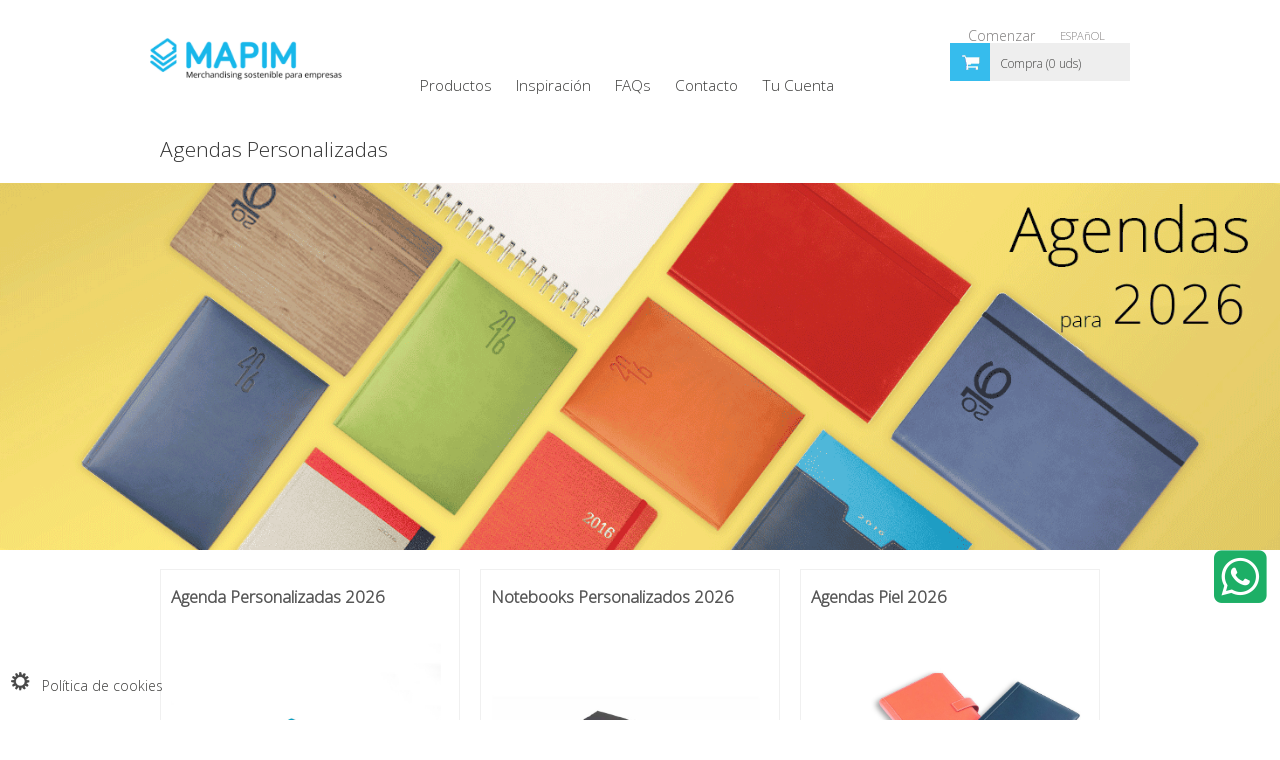

--- FILE ---
content_type: text/html
request_url: https://www.mapim.es/linea/imprenta/agendas-personalizadas
body_size: 6124
content:
<!DOCTYPE html>
<html xmlns="http://www.w3.org/1999/xhtml" xml:lang="es" lang="es">
<head>

<!-- Google Tag Manager -->
<script>(function(w,d,s,l,i){w[l]=w[l]||[];w[l].push({'gtm.start':
new Date().getTime(),event:'gtm.js'});var f=d.getElementsByTagName(s)[0],
j=d.createElement(s),dl=l!='dataLayer'?'&l='+l:'';j.async=true;j.src=
'https://www.googletagmanager.com/gtm.js?id='+i+dl;f.parentNode.insertBefore(j,f);
})(window,document,'script','dataLayer','GTM-M4C8HGH4');</script>
<!-- End Google Tag Manager -->

	<meta name="viewport" content="width=device-width, minimum-scale=1.0" />
	<meta http-equiv="Content-Type" content="text/html; charset=iso-8859-1" />
	<meta name="Content-Language" content="Spanish" />
	<meta name="lang" content="es" />
	<meta name="language" content="es" />
	<link rel="alternate" href="https://www.mapim.es/" hreflang="es-es" /> 
	<base href="https://www.mapim.es/" />
	
	<meta name="title" lang="es-ES" content="Agendas Personalizadas | Mapim | Merchandising Sostenible para Empresas" />
	<meta name="keywords" content="Agendas Personalizadas, Imprenta Agendas Personalizadas, Agenda Personalizadas 2026, Notebooks Personalizados 2026, Agendas Piel 2026">
	<meta name="description" content="Imprenta Agendas Personalizadas, Mapim, maestros del papel impreso, tu imprenta online con multitud de acabados y formatos">
	
	<link rel="icon" href="https://www.mapim.es/favicon.ico" type="image/x-icon" />
	<link rel="shortcut icon" href="https://www.mapim.es/favicon.ico" type="image/x-icon" />
	
	<META NAME="GOOGLEBOT" CONTENT="INDEX,FOLLOW,ALL">
	<META NAME="ROBOTS" CONTENT="INDEX,FOLLOW,ALL">
	<meta name="robots" content="noodp" />
	<meta name="slurp" content="noydir" />
	<meta name="abstract" content="" /> 
	<meta name="subject" content="" /> 
	
	<meta name="author" content="tiendae" /> 
	<meta name="copyright" content="" />
	<meta http-equiv="Pragma" content="no-cache">

<title>Agendas Personalizadas | Mapim | Merchandising Sostenible para Empresas</title>


<link href="https://www.mapim.es/index.css?20200923" rel="stylesheet" type="text/css" />
<link rel="stylesheet" href="https://www.mapim.es/recursos/icomoon/style.css"></head>

<link href='https://fonts.googleapis.com/css?family=Open+Sans:300' rel='stylesheet' type='text/css'>
	
<!-- JQUERY -->
	<script type="text/javascript" src="https://ajax.googleapis.com/ajax/libs/jquery/1.7/jquery.min.js"></script>

<!-- THICK BOX -->
	<script type="text/javascript" src="https://www.mapim.es/tb/thickbox.js"></script>
	<link rel="stylesheet" href="https://www.mapim.es/tb/thickbox.css" type="text/css" media="screen" />

<!-- FANCY BOX-->	
	<script type="text/javascript" src="https://www.mapim.es//fb/jquery.fancybox.js?v=2.1.3"></script>
	<link rel="stylesheet" type="text/css" href="https://www.mapim.es//fb/jquery.fancybox.css?v=2.1.2" media="screen" />
	<script type="text/javascript" src="https://www.mapim.es//fb/helpers/jquery.fancybox-media.js?v=1.0.5"></script>
		
<!-- SLIDER -->
	<script src="https://www.mapim.es/slider/scripts/jflow.plus.min.js" type="text/javascript"></script>

<!-- CONFIGURADOR  -->
	<link rel="stylesheet" href="configurador/layeredconfigurator.css" media="all" />
	<script type='text/javascript' src='configurador/layeredconfigurator.js'></script>	

<script type="text/javascript">

		$(document).ready(function(){
					
			$('.fancybox').fancybox();
			$("#btn").fancybox();
			  
			$('.fancybox-media')
				.attr('rel', 'media-gallery')
				.fancybox({
					openEffect : 'none',
					closeEffect : 'none',
					prevEffect : 'none',
					nextEffect : 'none',
					arrows : false,
					helpers : {
						media : {},
						buttons : {}
					}
				});
			
			 $(".ifancybox").fancybox({
		         'width' : 600,
		         'height' : 900,
		         'autoScale' : false,
		         'transitionIn' : 'none',
		         'transitionOut' : 'none',
		         'type' : 'iframe',
		         'modal' : 'true'
		     });

			 $(".ifancyboxsin").fancybox({
		         'width' : 600,
		         'height' : 900,
		         'autoScale' : false,
		         'transitionIn' : 'none',
		         'transitionOut' : 'none',
		         'type' : 'iframe',
		     });

		     $('.toggler', '#menuResponsive').click(function(){
		     	if( $('.closed','#menuResponsive').length > 0 ){
		     		$('.closed','#menuResponsive').removeClass('closed').addClass('opened');
		     	}else{
		     		$('.opened','#menuResponsive').removeClass('opened').addClass('closed');
		     	}
		     });

		     if( $(window).width() <= 900 ){
		     	$('ul li','#lateral').not('.estiloLinea').addClass('estiloProducto');
		     	$('ul li.estiloLinea','#lateral').click( function(){
		     		$(this).siblings().toggle();
		     		return false;
		     	} );
		     }
		});
	
  		
			$(document).ready(function(){
				$("#myController2").jFlow({
					controller: ".jFlowControl", // must be class, use . sign
					slideWrapper : "#jFlowSlider", // must be id, use # sign
					slides: "#mySlides",  // the div where all your sliding divs are nested in
				selectedWrapper: "jFlowSelected",  // just pure text, no sign
				
					effect: "flow", //this is the slide effect (rewind or flow)
					width: "400px",  // this is the width for the content-slider
					height: "400px",  // this is the height for the content-slider
					duration: 600,  // time in milliseconds to transition one slide
				
					pause: 6000, //time between transitions
					prev: ".jFlowPrev", // must be class, use . sign
					next: ".jFlowNext", // must be class, use . sign
					auto: true
			});
		});
	</script>

<style type="text/css">
			
			#slider {
				width:960px;
				height:420px;
				
				/*IE bugfix*/
				padding:0;
				margin:0;
			}
			
			#slider li { list-style:none; }
			
			#page {
				width:960px;
				margin: 0px auto;
			}

.wasap{
	position:fixed;
	right:10px;
	bottom:100px;
	text-align:center;
	padding:3px;
	z-index: 111100000;
	font-size: 60px;
}
		</style>
		
		<script src="https://kit.fontawesome.com/6a398b2f88.js" crossorigin="anonymous"></script>

<script type="text/javascript">

	function addcarrito(id_articulo,gid_articulo) {
		//alert("Llega "+id_articulo+" etiqueta "+gid_articulo);
		$.ajax({
			type: "POST",
			url: "addCarrito.php",
			data: { producto: id_articulo, unidades: 1 }
			}).done(function( msg ) {
				//alert( "Data Saved: " + msg );
				var new_text = msg.split('#');
				document.getElementById("articulos_total_cesta").innerHTML=new_text[0];
				document.getElementById(gid_articulo).innerHTML=new_text[3];
				document.getElementById("mensaje_cesta").innerHTML=new_text[4];
		});
	}
</script><script type="text/javascript">

$(document).ready(function(){
	//scrolltop
	$("#scrollTop").on('click', function(event) {

		    // Prevent default anchor click behavior
		    event.preventDefault();

		    // Store hash
		    var hash = this.hash;

		    // Using jQuery's animate() method to add smooth page scroll
		    // The optional number (800) specifies the number of milliseconds it takes to scroll to the specified area
		    $('html, body').animate({
		      scrollTop: $(hash).offset().top
		    }, 800, function(){
		   
		      // Add hash (#) to URL when done scrolling (default click behavior)
		      window.location.hash = hash;
		    });
		  });

	$(window).scroll(function() {
		 if ($(document).scrollTop()> 100 ) {
		      $("#scrollTop").css("opacity", "1");
		    } else {
		    	$("#scrollTop").css("opacity", "0");
		    }
		  });
	});

$(document).ready(function(){
	//scrolltop
	$("#scrollTop").on('click', function(event) {

		    // Prevent default anchor click behavior
		    event.preventDefault();

		    // Store hash
		    var hash = this.hash;

		    // Using jQuery's animate() method to add smooth page scroll
		    // The optional number (800) specifies the number of milliseconds it takes to scroll to the specified area
		    $('html, body').animate({
		      scrollTop: $(hash).offset().top
		    }, 800, function(){
		   
		      // Add hash (#) to URL when done scrolling (default click behavior)
		      window.location.hash = hash;
		    });
		  });

	$(window).scroll(function() {
		 if ($(document).scrollTop()> 5 ) {
		      $("#menuResponsive").css("visibility", "hidden");
		 } else {
		      $("#menuResponsive").css("visibility", "visible");
		 }
		  });
	});



var animandoMuchos=0;

function gid(id){
	return document.getElementById(id);
}

function validarEmail(valor) {
	if (/^\w+([\.-]?\w+)*@\w+([\.-]?\w+)*(\.\w{2,3})+$/.test(valor.value)){
		return true;
	} else {
		alert("La direccion de e-mail es incorrecta");
		valor.focus();		
		return false;
	}
}

function validarTlf(valor) {
	if (/^\d{9}$/.test(valor.value)){
		return true;
	} else {
		alert("Introduzca un teléfono correcto");
		valor.focus();		
		return false;
	}
}

function validarCampo(valor){
if (valor.value == "")
{
	alert("Debe rellenar los campos obligatorios");
	valor.focus();
	return false;
}
return true;
}

function validarNumero(valor){
if (/^([0-9])*$/ .test(valor.value)){
	return true;
} else {
	alert("Este campo debe ser numérico y no permite espacios");
	valor.focus();
	return false;
}
}

function validarDni(valor){
if ((valor.value == "") || (valor.value.length < 8)) {
	alert ("Introduzca un D.N.I. válido. Gracias.");
	valor.focus();
	return false;
}
return true;
}

function enviar_formulario(valor){
	valor.submit()
}

// This is a sample function which is called when a file is selected in CKFinder.
function ShowFileInfo( fileUrl, data )
{
	alert( 'The selected file URL is "' + fileUrl + '"' ) ;

	// Display additional information available in the "data" object.
	// For example, the size of a file (in KB) is available in the data["fileSize"] variable.
	for ( _info in data )
		alert( 'data["' + _info + '"]' + ' = ' + data[_info] ) ;
}

var tb_pathToImage = "../tb/loadingAnimation.gif";

function MM_swapImgRestore() { //v3.0
  var i,x,a=document.MM_sr; for(i=0;a&&i<a.length&&(x=a[i])&&x.oSrc;i++) x.src=x.oSrc;
}

function MM_preloadImages() { //v3.0
  var d=document; if(d.images){ if(!d.MM_p) d.MM_p=new Array();
    var i,j=d.MM_p.length,a=MM_preloadImages.arguments; for(i=0; i<a.length; i++)
    if (a[i].indexOf("#")!=0){ d.MM_p[j]=new Image; d.MM_p[j++].src=a[i];}}
}

function MM_findObj(n, d) { //v4.01
  var p,i,x;  if(!d) d=document; if((p=n.indexOf("?"))>0&&parent.frames.length) {
    d=parent.frames[n.substring(p+1)].document; n=n.substring(0,p);}
  if(!(x=d[n])&&d.all) x=d.all[n]; for (i=0;!x&&i<d.forms.length;i++) x=d.forms[i][n];
  for(i=0;!x&&d.layers&&i<d.layers.length;i++) x=MM_findObj(n,d.layers[i].document);
  if(!x && d.getElementById) x=d.getElementById(n); return x;
}

function MM_swapImage() { //v3.0
  var i,j=0,x,a=MM_swapImage.arguments; document.MM_sr=new Array; for(i=0;i<(a.length-2);i+=3)
   if ((x=MM_findObj(a[i]))!=null){document.MM_sr[j++]=x; if(!x.oSrc) x.oSrc=x.src; x.src=a[i+2];}
}

</script><script>
  (function(i,s,o,g,r,a,m){i['GoogleAnalyticsObject']=r;i[r]=i[r]||function(){
  (i[r].q=i[r].q||[]).push(arguments)},i[r].l=1*new Date();a=s.createElement(o),
  m=s.getElementsByTagName(o)[0];a.async=1;a.src=g;m.parentNode.insertBefore(a,m)
  })(window,document,'script','//www.google-analytics.com/analytics.js','ga');

  ga('create', 'UA-63873515-1', 'auto');
  ga('send', 'pageview');

</script></head>
<body>
<!-- Google Tag Manager (noscript) -->
<noscript><iframe src="https://www.googletagmanager.com/ns.html?id=GTM-M4C8HGH4"
height="0" width="0" style="display:none;visibility:hidden"></iframe></noscript>
<!-- End Google Tag Manager (noscript) -->


<div id="whatsapp-icon" class="wasap">
<a target="_blank" href=" https://wa.me/34660501999">
	<i class="fa-brands fa-square-whatsapp" style="color: #1daf66;"></i>
</div>


<a name="inicio" id="section2"></a>

<div class='sizefijo'>
	<div id="head">
		<div id="barras">			
			<div class="barra">
			<ul>					<li><a href="https://www.mapim.es/identificar" title="Registrese">Comenzar</a></li>
								<li style="font-size: 0.8em;">						&nbsp;
						<a class="seleccionado" href="https://www.mapim.es/id/espanol" title="español" >
						ESPAñOL						</a>
										
				</li>
			</ul>
			</div>
		</div>
		
		
			
			
							
					<div id="carrito">

						<a href="https://www.mapim.es/cestaCompra">
							<div class="imagen">
								<img src="https://www.mapim.es/imagenes/propias/cart.png" border="0">
							</div>
							Compra (<span id="articulos_total_cesta">0</span> uds)
						</a>
					</div>
					
					<div id="carritoOculto" >
												<div style="font-size: 0.8em;">No has añadido ningún producto a tu carrito</div>
										</div>
					
					<script>
					$("#carrito").mouseenter(
						function(){	$(gid("carritoOculto")).fadeIn(); }
					);

					$("#carritoOculto").mouseleave(
						function(){	$("#carritoOculto").fadeOut();	}
					);
					</script>
				
			
	<div class="titulo">
				<a href="https://www.mapim.es/"><img width="200px" border="0" src="https://www.mapim.es//archivos/UserFiles/images/Merchandising-sostenible-para-empresas.png" alt="Mapim"/></a>
	</div>
	<div id="menuResponsive">
		<ul><li class="toggler" style="height: 10px;"><img src="https://www.mapim.es/imagenes/propias/hamburguesa.jpg"> </li>
			<!--<li><a href="https://www.mapim.es/inicio">Inicio</a></li>-->
			<li style=" vertical-align: top; margin-top: 3px;"><a href="https://www.mapim.es/seccion/venta-publico/">Productos</a></li>
			<li class="closed">
				<ul>
								<li><a href="https://www.mapim.es/blog/inspiracion">Inspiración</a></li>
				<li><a href="https://www.mapim.es/categoria/FAQs">FAQs</a></li>
				<li><a href="https://www.mapim.es/contacto">Contacto</a></li>
				<li><a href="https://www.mapim.es/identificar">Tu Cuenta</a></li>
				</ul>
			</li>
		</ul>
	</div>
	<div id="menu">
		<div id="menuPrimero">
		<ul>
			<!--<li><a href="https://www.mapim.es/inicio">Inicio</a></li>-->
			<li><a href="https://www.mapim.es/seccion/venta-publico/">Productos</a></li>
			
						<li><a href="https://www.mapim.es/blog/inspiracion">Inspiración</a></li>
			<li><a href="https://www.mapim.es/categoria/FAQs">FAQs</a></li>
			<li><a href="https://www.mapim.es/contacto">Contacto</a></li>
			<li><a href="https://www.mapim.es/identificar">Tu Cuenta</a></li>
		</ul>
		</div>
	</div>
 </div>
 	<div id="generalSinMargen" style="min-height: 0px;">
	
	
	<div id="titulo"><h1>Agendas Personalizadas</h1></div>
		
	
			
		</div><!-- general -->
		</div> <!-- sizefij -->
		 <div id="owl-demo" class="owl-carousel owl-theme">
		     <div class="item">
				  <img src="https://www.mapim.es//archivos/UserFiles/images/banner/agendas_2026.png" alt="Agendas Personalizadas" />
		     </div>
		 </div>
	<div class="sizefijo">
	<div class="general">
	<div class="clear">&nbsp;</div>
				<div class="tipoProductoIndex paginaTipo" >
				<div class="titulo">Agenda Personalizadas 2026</div>
				<div class="imagen">
					<a href="https://www.mapim.es/tipo/imprenta/agendas-personalizadas/agenda-personalizadas-2026">
					<img border="0" width="270" src="https://www.mapim.es//archivos/UserFiles/images/pro/Agendas%202017/Agenda-Personalizada-portada.jpg" alt="Mapim Agenda Personalizadas 2026">
					</a>
				</div>
				
				<div class="contenido">Ahora en Mapim fabricamos tus propias agendas, y sólo para ti.
Desde el interior hasta la portada.</div>
				<div>&nbsp;</div>
				<div class="final"><a href="https://www.mapim.es/tipo/imprenta/agendas-personalizadas/agenda-personalizadas-2026">Pedir ahora</a></div>
			</div>
				<div class="tipoProductoIndex paginaTipo" >
				<div class="titulo">Notebooks Personalizados 2026</div>
				<div class="imagen">
					<a href="https://www.mapim.es/tipo/imprenta/agendas-personalizadas/notebooks-personalizados-2026">
					<img border="0" width="270" src="https://www.mapim.es//archivos/UserFiles/images/pro/Agendas_2018/Cuadernos.jpg" alt="Mapim Notebooks Personalizados 2026">
					</a>
				</div>
				
				<div class="contenido">Tanto si los llamas Notebooks como Cuadernos, aquí tienes la colección TOP del momento.</div>
				<div>&nbsp;</div>
				<div class="final"><a href="https://www.mapim.es/tipo/imprenta/agendas-personalizadas/notebooks-personalizados-2026">Pedir ahora</a></div>
			</div>
				<div class="tipoProductoIndex paginaTipo" >
				<div class="titulo">Agendas Piel 2026</div>
				<div class="imagen">
					<a href="https://www.mapim.es/tipo/imprenta/agendas-personalizadas/agendas-piel-2026">
					<img border="0" width="270" src="https://www.mapim.es//archivos/UserFiles/images/pro/Agendas_2018/Piel.jpg" alt="Mapim Agendas Piel 2026">
					</a>
				</div>
				
				<div class="contenido">Cuando la ocasión lo merece nuestras agendas en piel o simil piel se posicionan entre las más selectas del lugar. </div>
				<div>&nbsp;</div>
				<div class="final"><a href="https://www.mapim.es/tipo/imprenta/agendas-personalizadas/agendas-piel-2026">Pedir ahora</a></div>
			</div>
		

</div>

</div>
<div class="clear"></div>


<div id="foot">
<div class="sizefijo" >

<!-- INFORMACION -->
	<div class="lineaFooter" >
	<ul><li class="cabezali">Información</li>
				<li><a href="https://www.mapim.es/paginas/aviso-legal">Aviso legal</a></li>
			<li><a href="https://www.mapim.es/paginas/politica-de-privacidad">Política de privacidad</a></li>
			<li><a href="https://www.mapim.es/paginas/somos-mapim">Somos Mapim</a></li>
			<li><a href="https://www.mapim.es/paginas/nuestros-colaboradores">Nuestros colaboradores</a></li>
		<li><a href="https://www.mapim.es/contacto">Contacto</a></li>
	</ul>
	</div>
	
<!-- PRODUCTOS -->
<div class="lineaFooter">
	<ul>
		<li class="cabezali">Productos</li>
			<li style="margin-left: 5px; margin-top: 4px;">
			<a class="menuTipo" href="https://www.mapim.es/linea/imprenta/agendas-personalizadas">Agendas Personalizadas</a>
		</li>
				<li style="margin-left: 5px; margin-top: 4px;">
			<a class="menuTipo" href="https://www.mapim.es/linea/imprenta/impresion-digital">Impresión digital</a>
		</li>
				<li style="margin-left: 5px; margin-top: 4px;">
			<a class="menuTipo" href="https://www.mapim.es/linea/imprenta/encuadernados">Encuadernados</a>
		</li>
			</ul>
	</div>
	
	<!-- CONTACTO -->
	<div class="lineaFooter">
	<ul><li class="cabezali">Contacto</li>
		<li>Mapim</li>
		<li>Calle Alcalde Clemente García, 19, </li>
		<li>30169 Murcia</li>
		<li>660 50 19 99</li>
		<li>imprenta@mapim.es</li>
	</ul>	
	</div>
	
	<!-- SOCIAL -->
	<div class="lineaFooter parteDerecha">
	<ul><!-- NEWSLETTER -->
		<li class="cabezali">Newsletter</li>
		<li><div>Suscríbete a nuestra newsletter y recibe ofertas en tu email</div>
			<div></div>
							<form method="post" action="https://www.mapim.es/inicio">
				<input type="hidden" name="action" value="addNewsletter" />
				<div class="formulario">
					<div class="lineaFormulario">Email</div>
					<div class="paralelo"><input name="emailnews" type="text" size="17" maxlength="60" /></div>
					<div class="paralelo">
						<input class="boton" type="button" value="Registrarse"
								onclick="if (validarEmail(this.form.emailnews)) enviar_formulario(this.form)" /></div>
				</div>
				<div class="clear">&nbsp;</div>
				</form>
					</li>
		
		<!-- REDES SOCIALES -->
		<li><a href="https://www.facebook.com/mapim.es" title="facebook Mapim">
				<img alt="facebook Mapim" border="0" width="30px" src="https://www.mapim.es/imagenes/propias/social/ico-face.png">
			</a>
			<!-- <a href=""><img border="0" width="30px" src="https://www.mapim.es/imagenes/propias/social/ico-twitter.png"></a>-->
			<a href="https://plus.google.com/102514183977052095485/about" title="google+ Mapim">
				<img border="0" alt="google+ Mapim" width="30px" src="https://www.mapim.es/imagenes/propias/social/ico-google.png">
			</a>
			<!-- <a href=""><img border="0" width="30px" src="https://www.mapim.es/imagenes/propias/social/ico-in.png"></a>-->
		</li>		
		<!-- FINALLY -->
		<li>&nbsp;</li>
		<li style="text-align: right;">
			<a target="_blank" href="https://www.iveo.es" title="iveo tu tienda online" style="font-size: 0.8em;">
				designed by <br><img border="0" alt="iveo" width="70px" src="https://www.iveo.es/byiveo2.png">
			</a>
		</li>
	</ul>
	
	
	</div>
	
	<div class="clear"></div>
	
	<div id="fondos">
	<img border="0" src="https://www.mapim.es/imagenes/propias/info.jpg" width="100px" />&nbsp;
	<img border="0" src="https://www.mapim.es/imagenes/propias/feder.jpg" width="70px" />
	</div>
	
</div>

</div>

	<div id="subir">
	<a id="scrollTop" href="#section2">
		<img src="https://www.mapim.es/imagenes/propias/arriba.jpg">
	</a>
	</div>


<a href="https://www.mapim.es/?cookies=read" class="">
<div id="cookies">
	<img src="https://www.mapim.es/imagenes/icon/minimal/gear32.png" alt="Política de cookies" width="20px">
	&nbsp;
	Política de cookies	
</div>

<div id="cookiesOpaca">Utilizamos cookies propias y de terceros para mostrarle para guardar sus preferencias de la sesión y sacar estadísticas del uso de nuestra web a través de google analytics. Si continua navegando consideramos que acepta el uso de cookies</div>
</a>
<!-- animaciones *********************************************************** -->
					<script>
						$("#cookies").mouseenter(
							function(){
								$(gid("cookiesOpaca")).fadeIn();
							}
						);
						
						$("#cookiesOpaca").mouseleave(
							function(){
								$(gid("cookiesOpaca")).fadeOut();
							}
						);
					</script>

</body>
</html>

--- FILE ---
content_type: text/css
request_url: https://www.mapim.es/index.css?20200923
body_size: 8697
content:
body {
	background-color: #FFF;
	/*background-image: url("imagenes/propias/bg.jpg");*/
	background-position: top; 
	background-size: 4000px 30px;
	background-repeat: no-repeat;
	color: #3c3c3b;
	/*font-family: 'Raleway', sans-serif;*/
	font-family: 'Open Sans', sans-serif;
	font-size: 14px;
	margin: 0px;
	border: 0px;
}

.bodymail{
	color: #444; 
	background-color: #FFF;
	background-image: url("imagenes/propias/trans.gif");
	font-family: 'Open Sans', sans-serif;
	font-size: 14px;
	margin: 0px;
	border: 0px;
}

select {
	font-size: 12px;
}

img {
	border: none;
}

input:focus{
	outline: 0 none;
}

.migasdepan {
	margin-top: 15px;
	margin-bottom: 10px;
	font-size: 0.85em;
}

img.blancoynegro { 
     filter: grayscale(100%);
     -webkit-filter: grayscale(100%);
     -moz-filter: grayscale(100%);
     filter: grayscale(100%);
     cursor: pointer;
}

.mini {
	font-size: 10px;
}

.mini2 {
	font-size: 0.8em;
}

ul{
	padding-left: 20px;
	padding-top: 10px;
}

a:link,a:visited {
	color: #3c3c3b;
	text-decoration: none;
	border: none;
}

a.selec {
	/*border-top: 4px solid #B9B9B9;*/
	/*padding-top: 5px;*/
	/*border-bottom: 1px solid;*/
}

.limitAncho{
	max-width: 100%;
}
.limitAlto{
	max-height: 100%;
}

#scrollTop{
    opacity: 0;    
    transition: all 0.2s ease-in-out 0s;    
}

a.enlaceClaro{
	color: #9F968C;
}

a.enlaceOscuro{
	color: #776A5C:
}

a.enlaceColor{
	color: #36BCED;
	}
	
.errorValidacion{
	background-color: #f78e91;
	color: #620003;
	border: 1px solid #620003;
	padding: 4px 9px;
}

td.subMenu {
	font-size: 10px;
	color: #000000;
}

.pago {
	text-align: center;
}

.subtituloPagina{
	color: #36bced !important;
	font-size: 1.6em;
}
.tituloIndex{
	text-align: center;
	font-size: 1.5em;
	padding: 10px 0px;
	color: #666;
}

.tituloIndexLeft{
	text-align: left;
}

#tituloPrincipal {
	font-size: 1.3em;
	/*text-transform: uppercase;*/
	/*font-family: futura;
	text-align: center;
	*/
	margin-top: 15px;
	margin-bottom: 20px;
	color: #666;
}

#subTituloPrincipal {
	font-size: 1.2em;
	font-weight: bold;
}

td.tituloProducto {
	font-weight: bold;
	text-transform: uppercase;
}


td.contenidoProducto {
	
}

td.productoLinea {
	background-color: #CCCCCC;
	color: #B9B9B9;
}

td.headTabla {
	font-size: 1.15em;
	color: #777;
}

td.headTablaC {
	font-size: 1.15em;
	text-align: center;
	color: #777;
}

td.headTablaD {
	font-size: 1.15em;
	text-align: right;
	color: #777;
}

.avisos {
	font-size: 0.85em;
}

.sizefijo {
	/*background-image: url("imagenes/propias/bgblanco.jpg");*/
	position: relative;
	margin-left: auto;
	margin-right: auto;
	padding-left: 10px;
	padding-right: 10px;
	width: 960px;
}

#head {
	clear: both;
	height: 120px;
	/*position: relative;*/
	z-index: 20;
	width: 960px;
	/*background-image: url("imagenes/propias/bghead.png");*/
}


#headAdmin {
	clear: both;
	height: 120px;
}


#head .titulo {
	position: absolute;
	top: 35px;
	left: 0px;
	width: 220px;
	text-align: left;
	z-index: 30;
}

#head h1 {
	display: none;
}

#head a{
	/*color: #000;*/
}

.enlaceColor{
	color: #36BCED !important;
	}

#banner {
	position: absolute;
	left: 0px;
	top: 165px;
}

#menu{
	float: left;
	position: relative;
	left: 0px;
}

#menuPrimero {
	position: relative;
	height: 35px;
	font-size: 1.1em;
	/*width: 960px;*/
	
	margin-top: 10px;
	margin-left: 250px;
	/*text-transform: uppercase;*/
	font-family: 'Open Sans', sans-serif;
}

#menuPrimero ul {
	margin: 0px;
	padding: 0px;
	list-style-type: none;
	padding-top: 5px;
}

#menuPrimero li {
	display: inline;
	vertical-align: middle;
	padding: 7px 10px;
}

#menuPrimero li:hover {
	/*background-color: #E5E5E5;*/
}

#menuPrimero a{
   /* color: #E5E5E5;*/
}

#menuPrimero li:hover a{
	/*color: #002A5C;*/
	color: #36bced;
	border-bottom: 1px solid #36bced;
}


.seccionMarcada{
	color: #FFF !important;
}

#menuAd {
	position: relative;
}

#menuAd ul {
	margin: 0px;
	margin-left: 10px;
	padding: 20px;
	list-style-type: none;
}

#menuAd li {
	padding: 10px;
}


#barras {
	position: relative;
	float: left;
	width: 960px;
	margin-top: 10px;
}

#barras a{
	color: #817F7F !important;
}
#barras a:hover{
	color: #B3B3B2 !important;
}

.barra{
	position: relative;
	float: left;
	width: 400px;
	float: right;
	text-align: right;
	font-size: 1em;
}

.barra ul {
	list-style-type: none;
	padding-top: 0px;
}

.barra li {
	display: inline;
	text-align: center;
	vertical-align: middle;
	text-align: center;
	margin-right: 15px;
	/*padding: 3px 9px;*/
}

.seleccionado{
	color: #FFF !important;
}

#subir {
	bottom: 25px;
    display: block;
    position: fixed;
    right: 10px;        
}

#scrollTop{
	opacity: 0;
	transition: all 0.2s ease-in-out 0s;
}

.opcionBarra {
	float: left;
	position: relative;
	/*text-transform: uppercase;*/
	vertical-align: middle;
	/*text-align: center;*/
	margin-right: 10px;
}

#carrito{
	z-index: 100;
	position: absolute;
	background-color: #EEE;
	background-repeat: no-repeat;
	color: #666;
	right: 0px;
	top: 43px;
	width: 160px;
	height: 25px;
	padding: 10px 10px;
	padding-bottom: 3px;
	
}

#carrito a{
	color: #3c3c3b !important;
	font-size: 0.85em;
}
#carrito a:hover{
	color: #333 !important;
}

#carrito .imagen{
	background: none repeat scroll 0 0 #36BCED;
    border-bottom: 4px solid #36BCED;
    /*border-radius: 9px;*/
    float: left;
    position: relative;
    margin-right: 10px;
    margin-left: -10px;
    margin-top: -10px;
    text-align: center;
    width: 40px;
    height: 24px;
    padding-top: 10px;
    z-index: 30;
	}
	
#social{
	position: absolute;
	left: 0px;
}

.popupable {
 	z-index: 25;
    position: absolute;
    background: #4A403D;
    padding: 12px 16px;
    height: 20px;
    opacity: 0.4;
    transition: all 0.5s ease-in-out;
    width: 155px;
    top: 5px;
    right: 50px;
    vertical-align: bottom;
 }
   .popupable:hover {
       opacity: 1;
       transition: all 0.3s ease-in-out;
       height: 50%;
   }

  
 #carritoOculto{
 	display: none;
	z-index: 90;
	position: absolute;
	background-color: #EEE;
	color: #666;
	right: 0px;
	top: 88px;
	width: 160px;
	padding: 20px 10px;
	font-size: 0.8em;
}

#total{
	text-align: right;
	padding: 15px 0px;
	margin-top: -5px;
	font-size: 1.7em;
	color: #333;
	}
   
  
   
/* MENU LATERAL */ 

#lateral {
	margin-top: 12px;
	position: relative;
	float: left;
	width: 170px;
	
	/*font-family: futura;*/
	/*text-transform: uppercase;*/
	/*background-color: #EFEFEF;*/
}

.lateralBlog{
	padding: 5px 0px;
	padding-bottom: 15px;
	/*
	border-radius: 15px;
	-moz-border-radius: 15px;
	-webkit-border-radius: 15px;
	*/
	width: 230px !important;
	
	/*background-color: #EEE;*/
}

#lateral a{
	color: #36BCED;	
}

#lateral .familia{
	font-size: 1.3em;
	text-transform: uppercase;
	color: #3c3c3b !important;
}

#lateral .categoria{
	font-size: 1.1em;
}

#lateral .subcategoria{
	color: #555 !important;
	padding-left: 5px;
	font-size: 1em;
}

#lateral .seleccionado{
	border-bottom: 1px solid #3c3c3b;
}

#lateral .titulo{
	font-size: 1.1em;
	width: 100%;
	/*padding: 5px 7px;*/
	text-transform: uppercase;
	color: #848585;
}

#lateral .selec{
	border-bottom: 1px solid;
}

#margenul {
	margin-left: 15px;
	padding: 5px;
}

.vermas{
	margin-top: 20px;
	width: 95%;
	text-align: center;
	padding: 10px 0px;
	background-color: #EEE;

}
.vermas a{
		color: #444;
	}
/* BUSCADOR */
	
.searchMac{
	background:#FFFFFF url(imagenes/icon/searchTotal.png) no-repeat 4px 4px;
	padding:8px 10px 10px 30px;
	border:0px;
	font-size: 0.9em;
}

.search{
	background:#FFFFFF;
	border:0px;
	font-size: 0.7em;
}

/* SECCIONES */
#lateral ul {
	margin: 0px;
	padding-right: 5px;
	list-style-type: none;
	padding-top: 0px;
}

#lateral li {
	/*background-image: url(imagenes/icon/menuBack.png);*/
	background-repeat: no-repeat;
	padding-bottom: 5px;
}

.estiloSeccion{
	background-color: #e5e5e5;
	padding: 5px 5px;
	color: #002a5c;
	text-transform: uppercase;
	font-family: "Raleway",sans-serif;
	margin-left: -10px;
}

.estiloSeccion a {
	color: #002a5c;
	text-transform: uppercase;
}

/* LINEAS */
a.menuLinea {
	font-size: 1.1em;
	color: #323232;
	font-weight: bold;
	text-transform: uppercase;
}

/* TIPOS */
a.menuTipo {
	font-size: 0.95em;
	/*text-transform: uppercase;*/
}

a.menuTipo:hover {
	border-bottom: 1px solid;
	}

a.menuSelec {
	font-size: 0.95em;
	color: red;
	/*text-transform: uppercase;*/
}

/* MARCAS */
a.menuMarca {
	font-size: 0.9em;
}

.estiloConf{
	position: relative;
	float: left;
	margin-right: 10px;
	font-size: 0.9em;
	}

/* RECOMENDADOS */
#recomendados {
	/*background-color: #DDDDDD;*/
	margin-top: 20px;
	padding: 4px 9px;
	/*-moz-border-radius: 4px;
	-webkit-border-radius: 4px;
	-border-radius: 4px;*/
}

#contenido {
	clear: both;
	padding: 15px;
}

.noticiasIndex {
	margin-left: auto;
	width: 370px;
	/*
	-moz-border-radius: 4px;
	-webkit-border-radius: 4px;
	-border-radius: 4px;
	padding: 4px 9px;
	border-color: #000000;
	background-color: #F4F4F4;
	border: 1px solid #DDD;
	*/
}
.noticiaIndex{
	margin-bottom: 15px;
	}

.noticiaImagen {
	float: left;
	text-align: center;
}

.noticiaTexto {
	position: relative;
	margin-left: 100px;
	margin-top: 5px;
}

.tituloNoticiaIndex {
	font-size: 1.3em;
	font-family: futura;
	text-transform: uppercase;
	height: 30px;
}

.noticiaTexto .resumen{
	position: relative;
	float: left;
}


#contenido .encabezado {
	position: relative;
	margin-bottom: 5px;
	margin-top: 10px;
}

#contenido .encabezado .tituloGrande h1 {
	display: inline;
}


#contenido .destacados {
	position: relative;
	clear: both;
	margin-top: 20px;
}

#contenido .destacados .destacado {
	float: left;
	width: 25%;
}

#contenido .destacado .imagen {
	text-align: left;
}

#contenido .destacado .titulo h2 {
	font-size: 12px;
	margin-top: 9px;
	margin-right: 20px;
}

#contenido .destacado .texto {
	margin-top: 9px;
	margin-right: 20px;
}

#contenido .destacado .mas {
	margin-top: 9px;
	margin-right: 20px;
	color: #B9B9B9;
	text-align: right;
}

/* Pagook y pagonok*/
#contenidoPago{
	background-color: #2E2E2E !important;
}


#prefoot {
	padding: 25px 4px;
	background-color: #F3F3F3;
	min-height: 90px;
	margin-top: -38px;
	z-index: 100;
}
#prefoot a{
	color: #000 !important;
}

#tipos {
	padding: 0px 4px;
	padding-top: 25px;
	/*background-color: #F4F8FB;*/
	min-height: 800px;
	margin-bottom: -15px;
}

#foot {
	clear: both;
	font-size: 1.1em;
	padding: 2px 4px;
	padding-top: 20px;
	background-color: #FFF;
	/*background: transparent url(imagenes/propias/bgfooter.png) no-repeat top center;*/
	height: 290px;
}

#foot a{
	color: #3c3c3b !important;
}
 
.lineaFooter {
	position: relative;
	float: left;
	font-size: 0.9em;
	padding-top: 2px;
	width: 210px;
	margin-top: 5px;
}

 .lineaFooter ul {
	margin: 0px;
	padding: 4px 9px;
	list-style-type: none;	
}

.lineaFooter li {
	/*text-transform: uppercase;*/
	font-size: 0.9em;
	margin-bottom: 8px;
}

.lineaFooter a{
	color: #042C5D !important;
}

.lineaFooter a:hover{
	color: #042C5D !important;
	font-weight: bold;
}

.parteDerecha{
	position: absolute;
	right: 0px;
	width: 270px;
}

.foo{
	font-size: 25px;
	margin-right: 10px;
	margin-top: 5px;
	color: #666 !important;
}
.foo:hover{
	color: #042C5D !important;
}

.cabezali{
	margin-bottom: 20px !important;
	font-weight: bold;
	color: #222;
	font-size: 1em !important;
	text-transform: uppercase;
}

#mensaje {
	margin-top: 20px;
	margin-bottom: 20px;
}

.clear {
	clear: both;
}

/* Productos visitados*/
#seleccion {
	margin-top: 10px;
	left: 0px;
	/*border: 1px solid #DDD;*/
	-moz-border-radius: 4px;
	-webkit-border-radius: 4px;
	-border-radius: 4px;
	padding-right: 20px;
	background-color: #FFF;
	width: 95%;
}

#general {
	position: relative;
	/*margin-top: 10px;*/
	margin-left: 190px;
	/*padding-left: 10px;*/
	min-height: 800px;
	margin-top: 12px;	
}

#generalPagina {
	position: relative;
	/*margin-top: 10px;*/
	margin-left: 240px;
	/*padding-left: 10px;*/
	min-height: 800px;
	margin-top: 12px;	
}

#generalSinMargen {
	/*position: relative;*/
	margin-top: 15px;
	/*padding-left: 10px;*/
	/*min-height: 400px;*/
}

#generalMisdatos {
	position: relative;
	min-height: 630px;
	padding-left: 230px;
	width: 730px;
}

#tablaContenido{
	margin-top: 160px;
}

.grupoFormulario {
	margin-top: 10px;
	margin-bottom: 10px;
	/*background-color: #F4F4F4;*/
	padding: 5px 5px;
	font-size: 14px;
}

.encabezadoGrupo {
	font-weight: bold;
	font-size: 12px;
	margin-top: 5px;
	margin-bottom: 10px;
}

.lineaGrupo {
	margin-top: 5px;
}


#tituloProducto {	
	/*font-family: 'Open Sans', sans-serif;*/
    font-size: 1em;
    letter-spacing: 0.1em;
    text-transform: uppercase;
	color: #333;
	font-weight: lighter;    
	margin-bottom: 15px;
}

#titulo {	
	margin-bottom: 20px;
	font-family: 'Open Sans', sans-serif;
	font-size: 1.5em;
	color: #323232;
}

#subtituloProducto {	
	font-size: 0.7em;
	/*padding-bottom: 15px;*/
}

#tipoProducto {	
	font-size: 0.7em;
	text-transform: uppercase;
	padding-bottom: 5px;
	color: #666;
}

.tallaNombre{
	text-transform: uppercase;
	font-size: 0.9em;
	margin-top: 20px;
}
.etiquetaFichaProducto{
	text-transform: uppercase;
	font-size: 0.9em;
	margin-top: 20px;
	border-bottom: 1px solid #DDD;
	padding-bottom: 5px;
	margin-bottom: 20px;
}

#tallaProducto{
	margin-top: 10px;
	float: left;
	position: relative;
	margin-right: 10px;
	/*width: 150px;*/
}

.tallaSelector{
	padding: 10px 10px;
	font-size: 1em;
	border: 1px solid #DDD;
	-moz-appearance: none;
 	-webkit-appearance: none;
 	appearance: none;
 	background: URL(imagenes/bgmenu.jpg) no-repeat 298px 3px #fff !important;
 	
	}

#titulo h1{
	font-size: 1em;
	font-weight: normal;
}

#subtitulo {	
	margin-top: -10px;
	margin-bottom: 10px;
}

#subtitulo h2{
	display: none;
}

.fototexto {
	padding-top: 10px;
}

.foto {
	float: left;
	width: 150px;
}

.texto_foto {
	position: relative;
	margin-left: 160px;
}

.cajaIzquierda {
	position: relative;
	float: left;
}

.productoAction {
	position: relative;
	float: left;
	width: 260px;
	padding-top: 10px;
	margin-right: 10px;
}

.productosDos {
	padding-top: 10px;
	float: left;
	width: 370px;
	margin-right: 10px;
	position: relative;
}

.cajaProducto {
	position: relative;
	float: left;
	margin-right: 10px;
	margin-bottom: 15px;
	background-color: #FFF;
	font-size: 1em;
	text-align: center;
	/*border: 1px #DDD solid;*/
}

.cajaProducto .detalle{
	background-color: #000;
	float: left;
	color: #FFF;
	padding: 0px 5px;
	/*font-family: futura;*/
}

.cajaProducto .detalle a{
	color: #FFF;
}

.cajaProducto .tituloProducto {
	margin-top: 5px;
	font-size: 0.9em;
	font-weight: bold;
	color: #555;
	height: 30px;
}

.cajaProducto .subtitulo {
	font-size: 0.85em;
	margin-top: 3px;
	height: 20px;
	
}

.cajaProducto .tituloProducto a{
	color: #444;
}

.cajaProducto .marca {
	text-transform: uppercase;
	/*font-family: futura;*/
	font-size: 0.7em;
	margin-top: 13px;
	color: #747474 !important;
}


.wishlist {
    background: none repeat scroll 0 0 #002A5C;
    border-bottom: 4px solid #002A5C;
    border-radius: 9px;
    color: #fff;
    display: block;
    float: left;
    margin-right: 10px;
    text-align: center;
    width: 30px;
    height: 27px;
    padding-top: 3px;
}

.paginacion{
	margin-top: 15px;
	float: right;
}

.cart {
    background: none repeat scroll 0 0 #36BCED;
    border-bottom: 4px solid #36BCED;
    border-radius: 9px;
    color: #fff;
    display: block;
    float: left;
    margin-right: 10px;
    text-align: center;
    width: 30px;
    height: 25px;
    padding-top: 5px;
}


/*.wishlist:hover,*/
.cart:hover, .detalleCompra:hover, .boton:hover, .boton2:hover, .boton3:hover, .botonBlanco:hover{
	background: none repeat scroll 0 0 #333;
	/*border-bottom: 4px solid #333;*/
}

.marca {
	text-transform: uppercase;
	/*font-family: futura;*/
	font-size: 0.9em;
	margin-top: 0px;
	color: #747474 !important;
}
.marca a{
	color: #747474 !important;
}

.cajaProducto .resumen {
	margin-top: 20px;
	line-height:12px;
	/*font-family: gil;*/	
}
.precio {
	font-size: 1.1em;
	color: #222;
	font-weight: bold;
	line-height: 1em;
	margin-top: 10px;
	height: 28px;
}
.precioDetalle {
	/*
	position: relative;
	float: right;
	*/
	margin-top: 30px;
	/*width: 250px;*/
	font-size: 1.7em;
	/*font-family: 'Lato', sans-serif;*/
	color: #666;
}

.comprarDetalle{
	/*
	position: relative;
	float: right;
	margin-left: 30px;
	*/	
	width: 100%;
	margin-top: 10px;
	margin-bottom: 0px;
}

.detalleCompra{
    float: left;
    text-align: center;
    margin-top: 10px;    
}

.menuCompra{
	
	padding-bottom: 20px;
	/*border-bottom: 1px solid #e6e6e6;*/
	margin-bottom: 60px;
}

.comprobamosStock{
	position: relative;
	float: left;
	padding: 13px 9px;
}

.siStock{
	color: #8CD15C;
}

.noStock{
	color: #E73D2C;
}

.preciosIva{
	font-size: 0.9em;
		
}
	

/* NOTICIAS ------------------------------*/
.noticias {
	margin-top: 20px;
	float: left;
	position: relative; 
}

.noticia {
	padding-top: 10px;
}

.foto {
	float: left;
	width: 110px;	
}

.texto_foto {
	position: relative;
	margin-left: 130px;
	margin-top: 5px;
}

.texto_foto .titulo {
	position: relative;
	float:left;
	font-size: 1.2em;
	/*font-family: futura;*/
	/*text-transform: uppercase;*/
	color: #777;
	height: 30px;
}

.texto_foto .titulo a{
	color: #777;
}

.texto_foto .redesNoticia {
	/* Hay que poner width al titulo*/
	width: 130px;
	position: relative;
	float: left;
	text-align: right;
	height: 30px;
}

.texto_foto .resumen{
	position: relative;
	float: left;
}

/* ------------------------------------------ */

.pagar {
	margin-top: 10px;
	background-color: #EFEFEF;
	
	width: 300px;
	height: 40px;
}

.pagarTachado {
	margin-top: 10px;
	text-decoration: line-through;
}

.precioGrande {
	font-size: 1.6em;
}

.precioMedio {
	font-size: 1.1em;
}

.precioNormal {
	font-size: 1.2em !important;
	font-weight: bold;
}

.tachadoGrande {
	font-size: 1em;
	text-decoration: line-through;
	color: red;
}

.tachado {
	text-decoration: line-through;
}

.apartadosProducto {
	font-size: 1.3em;
	/*font-family: futura;*/
}

.nombreProducto {
	margin-top: 5px;
	font-size: 1.2em;
	font-weight: bold;
	color: #000;
}

.productoActionRecuadro {
	position: relative;
	float: left;
	width: 200px;
	padding: 5px;
	margin-right: 10px;
	-moz-border-radius: 4px;
	-webkit-border-radius: 4px;
	-border-radius: 4px;
	border-color: #000000;
	background-color: #F4F4F4;
	border: 1px solid #DDD;
}

#productoAction ul {
	margin: 0px;
	margin-left: 0px;
	padding: 0px;
	list-style-type: none;
}

.enlaceConImg {
	display: block;
	background-repeat: no-repeat;
	padding: 10px;
	padding-left: 30px;
	background-position: 5px 5px;
}

.soloImg {
	display: block;
	background-repeat: no-repeat;
	padding: 10px;
	padding-left: 30px;
	background-position: 5px 5px;
	color: #A4A5AA;
}

.entradaMapa {
	margin-top: 6px;
	font-weight: bold;
	-moz-border-radius: 4px;
	-webkit-border-radius: 4px;
	-border-radius: 4px;
	padding: 4px 9px;
	color: #222;
	background-color: #F8F8F8;
}

.entradaMapaT {
	margin-top: 5px;
	margin-left: 20px;
}

.efectuarPago{
	 width: 100%;
}

.efectuarPagoCentro{
	 width: 780px;
	 margin-left: 150px;
}

.efectuarPagoCompartido{
	float: left;
	 position: relative;
	 width: 400px;	 
}

td.nombreColor{
	font-size: 9px;
	text-align: center;
}

tr.rowGris {
	background-color: #CCCCCC;
}

tr.rowBlanca {
	background-color: #FFFFFF;
}

/* DETALLE DE PRODUCTO */
   
   .producto_detalle .precioCarrito {
  		background-color:#DEDEDE;
  		width: 40px;
  		margin-left: 50px;
  		margin-top: 10px;
	}
   
   #producto_descripcion{
   		position: relative;
   		float: left;
		/*background-color: #000;*/
		width: 520px;
		/*height: 500px;*/
		height: 100%;
		padding-left: 40px;
		/*margin-top: -45px;*/
   }
   
   #producto_separador{
   		position: relative;
   		float: left;
		width: 5px;
		height: 500px;
		z-index: 10;
   }
   #producto_carrusel{
		position: relative;
   		float: left;
   		width: 400px;
   		height: 100%;
   		
   }
   #producto_imagenes{
		position: relative;
   		float: left;
   		/*width: 120px;*/
   		margin-top: 15px;
   }
   
   .producto_imagen{
		position: relative;
   		float: left;
   		/*width: 120px;*/
   		margin-right: 10px;
   }
   
   .producto_imagen_sin{
		position: relative;
   		float: left;
   		/*width: 120px;*/
   }
   #producto_descripcion .tipo{
	   	/*font-family: gilBold;*/
	   	font-size: 1.6em;
   }
   
   #producto_descripcion .nombre{
	   	font-size: 1.3em;
	   	margin-top: 20px;
	   	margin-bottom: 25px;
   }
   
   .informacion{
		/*position: absolute;*/
		padding: 4px 20px;
		z-index: 50;
		min-height: 300px;
	}
   
   
   /* FORMULARIO CARRO ADD */
    .precioCuadro {
  		position:relative;
  		margin-top:15px;
  		width: 150px;
  		height: 50px;
  		padding-left: 30px;
  		
	}
	
	div.precioMueve{
		position:relative;
  		height: 50px;
  		vertical-align: middle;
  		z-index: 5;
	}
	
	div.precioSubmit {
		top: -10px;
  		position:relative;
  		height:20px;
  		background-color:#DEDEDE;
  		color: #000;
  		width: 80px;
	}
	div.comprarSubmit {
		/*font-family: futuraHeavy;*/
		padding-top: 2px;
		color: #666;
	}
	
	div.gramaje{
		/*font-family: gilBold;*/
	}
	

/* FICHAS DE PRODUCTO */
	
	#link_datos{
		margin-top: -5px;
		position: relative;
		text-align: center;
		margin-bottom: 10px;
		/*font-family: futuraHeavy;*/
	}
	#link_datos ul {
		list-style-type: none;
		padding: 10px;
	}
	
	#link_datos li{
		display: inline;
		background-color:#DDD;
  		padding: 5px 9px; 
	}
	
	#link_datos li:hover{
		display: inline;
		background-color:#727272;
  		padding: 5px 9px; 
	}

/* ANIMACIONES CAJA_PRODUCTO */
	
	.productoNormal {
		position: absolute;
		top:0;
		text-align: center;
		height: 100%;
		width: 100%;
	}
	
	.productoOpaco {
		position: absolute;
		top:0;
		display: none;
		padding-top: 60px;
		vertical-align: middle;
		text-align: center;
	}
	
	
/* MINIATURAS MISMO TIPO */

	#miniaturas {
		text-align: center;
		/*margin: 10px 10px;*/
		/*border: 1px solid #DDD;*/
		padding: 4px;
		margin-top: 5px;
		/*background-color: #220904;*/
	}
	
	#miniatura{
		position: relative;
		float: left;
		width: 105px;
		text-align: center;
		margin-left: -10px;
	}
	
	#miniatura .descripcion{
		display: none;
	}
	#miniatura .tipo {
		font-weight: bold;
		text-transform: uppercase;
	}
	#miniatura .nombre {
		margin-top: 3px;
		text-transform: uppercase;
	}
	
	
	a.enlaceBlanco {
		color: #FFF !important;
	}
	
	.enlaceEspecial {
		color: #220704 !important;
	}
	
	/* ********************* REDES SOCIALES ***********/
	
	.redes{
		width: 100%;
		text-align: right;
	}
	
	#redesSociales{
		position: relative;
		margin-top: 30px;
		text-align: center;
	}
	
	#redesSociales .red{
		position: relative;
		float: left;
	}
	
	.back{
		vertical-align: middle;
		margin-top: 15px;
	}
	
	.formulario{
		font-size: 1em;
	}
	
	.formulario .lineaFormulario{
		/*text-transform: uppercase;*/
		margin-top: 15px;
		text-align: left;
		color: #777;
	}
	
	.formulario .lineaFormularioC{
		/*text-transform: uppercase;*/
		margin-top: 15px;
		text-align: center;
		color: #777;
		width: 670px;
	}
	
	.formulario .lineaFormulario2{
		/*text-transform: uppercase;*/
		margin-top: 15px;
		text-align: left;
		color: #777;
	}
	
	.formulario .lineaFormularioMini{
		font-size: 0.95em;
		/*text-transform: uppercase;*/
		margin-top: 10px;
		text-align: left;
	}
	
	.formulario .lineaInputFormulario{
		margin-top: 5px;
		text-align: left;
	}
	
	.formulario .lineaInputFormularioMini{
		text-align: left;
		font-size: 0.95em;
	}
	
	.formulario input, 	.formulario select{
		
		border: 1px solid #DEDEDE;
		padding: 9px 4px;
		/*color: #333333;*/
		font-family: 'Open Sans', sans-serif;
	}

	
	.formulario textarea{
		height:150px;
		border: 1px solid #DEDEDE;
		font-size: 1.1em;
		
	}
	
	.boton{
		background: none repeat scroll 0 0 #36BCED;
	    border: 0px solid #36BCED;
	    /*border-radius: 9px;*/
	    color: #fff;	    
	    padding: 5px 10px;
	    cursor: pointer;
	    font-family: 'Open Sans', sans-serif;
	} 
	
	
	.boton2{
		background: none repeat scroll 0 0 #B6D434;
	    border: 0px solid #B6D434;
	    /*border-radius: 9px;*/
	    color: #fff;	    
	    padding: 5px 10px;
	    cursor: pointer;
	    font-family: 'Open Sans', sans-serif;
	}
	.boton3{
		background: none repeat scroll 0 0 #B6D434;
	    border: 0px solid #B6D434;
	    color: #fff;	    
	    width: 100%;
	    padding: 5px 0px;
	    cursor: pointer;
	    text-transform: uppercase;
	    font-family: 'Open Sans', sans-serif;
	}
	
	.botonBlanco{
		background: none repeat scroll 0 0 #FEFEFE;
	    border: 0px solid #666;
	    color: #666;	    
	    width: 100%;
	    padding: 8px 40px;
	    cursor: pointer;
	    font-family: 'Open Sans', sans-serif;

	}
	
	.botonBlanco:hover{
		color: #FFF;
	}
	
	.botonCuadro{
		background: none repeat scroll 0 0 #FEFEFE;
	    border: 1px solid #666;
	    color: #666;	    
	    width: 100%;
	    padding: 4px 4px;
	    cursor: pointer;
	    font-family: 'Open Sans', sans-serif;
		margin-right: 2px;
	}
	
	.botonCuadro:hover{
		color: #FFF;
		background-color: #666;
	}
	
	.botonEspacio{
		margin-left: 3px; 
	}
	
	.botonAzul{
		background: none repeat scroll 0 0 #36BCED;
	    border: 0px solid #36BCED;
	    color: #FFF;	    
	    width: 100%;
	    padding: 8px 40px;
	    cursor: pointer;
	    font-family: 'Open Sans', sans-serif;
	}
	
	.botonSeleccionado{
		background: none repeat scroll 0 0 #36BCED;
	    border: 1px solid #36BCED;
	    color: #FFF;
	}

	
	
	
	.cuadralo{
		width: 160px;
	}
	
	.seleccionado{
		border: 1px solid #36BCED;
	}
	
	.imagenFormulario:hover{
	cursor: pointer;
	}
	
	
	
	
	
	/* CESTA DE LA COMPRA -------------------------- */
	.formulario .headCesta{
		font-size: 1em;
		/*text-transform: uppercase;*/
		position: relative;
		float: left;
		width: 135px;
		text-align: center;
	}
	
	.formulario .contenidoCesta{
		font-size: 1em;
		position: relative;
		float: left;
		width: 120px;
		
		text-align: center;
		margin-top: 30px;
	}
	
	.cestaIndice{
		font-size: 2em;
	}
	
	.contenidoCesta .titulo {	
		font-size: 1.1em;
		color: #000;	
	}
	
	.contenidoCesta .subtitulo {	
		font-size: 1em;
	}
	
	.cestaPrecio{
		margin-top: 5px;
		font-size: 1.4em;
		color: #444;
		font-weight: bold;
	}
	
	.contenidoCesta input{
		font-size: 1em;
		color: #B0A394;
		text-align: center;:
	}
	
	.cestaEliminar{
		
		text-align: center;
		
	}
	
	
	 .contenidoTotalCesta{
		font-size: 0.95em;
		background-color: #EEE;
		color: #444;
		padding: 4px 9px;
	}
	
	 .importeTotalCesta{
		font-size: 1.5em;
		color: #000;
	}
	
	.mensajeNewsletter{
		text-align: right;
		margin-bottom: 5px;
		margin-top: 0px;
	}
	
	.newsletter{
		margin-left: 70px;
		text-align: right;
		margin-top: 10px;
		background-image: url("imagenes/propias/join.jpg");
		background-repeat: no-repeat;
		height: 50px;
		padding-top: 5px;
		padding-right: 20px;
		
	}
	.newsletter a{
		color: #FFF !important;
	}
	
	#registroNewsletter{
		width:500px;
		height:500px;
		overflow:auto;
	}
	
	.cabeceraNewsletter{
		background-color: #002A5C;
		color: #FFF;
		size: 1.5em;
		padding: 10px 20px;
		margin-bottom: 30px;
	}

	.confirmarPago{
		margin-top: 15px;
		margin-bottom: 30px;
	}
	
	/* ----------------------------------------------- */
	
	/*   SLIDER ---------------------------------------*/
	#sliderContainer {width: 960px; height: 400px; position: relative; margin: 0 auto; }
.slideContent {  /*background:url("imagenes/propias/bg-caption.png") repeat scroll 0 0 transparent;*/
			position: absolute; text-align: center; width: 960px; top: 80px; left: auto; padding: 20px 10px; opacity: 0.8; }
.slide h3 {  color:#000;
  			font-size: 3.0em;
  			line-height:100%;
  			margin:0;
  			/*text-transform:uppercase;*/
  			font-family: 'Open Sans', sans-serif; }
.slide p { color:#BFBFBF;
  			font-size:1.5em;
  			line-height:100%;
  			margin:0;
  			color: #FFF;
  			margin-top: 20px;
  			/*text-transform:uppercase;*/
  			font-family: 'Open Sans', sans-serif; }
.jFlowSlideContainer { overflow: hidden; }
.jFlowSlideContainer a { color: #F90; text-decoration: none; font-style: italic; }
.jFlowSlideContainer a:hover { text-decoration: none; }
.jFlowSlideContainer a:focus { position: relative; top: 1px; }
.jFlowNext { background:url("slider/images/arrows.png") no-repeat scroll 0 -35px transparent; height:130px; position:absolute; top:30px; right: -50px; width:50px; cursor:pointer; }
.jFlowPrev { background:url("slider/images/arrows.png") no-repeat scroll -84px -35px transparent; height:130px; position:absolute; top:30px; left: -50px; width:50px; cursor:pointer; }
.jFlowPrev:hover { background-position: -84px -235px; }
.jFlowNext:hover { background-position: 0px -235px; }

/* controller pagination */
#myController {position: absolute; top: 5px; right: 5px; }
.jFlowControl { background:url("slider/images/bullet.png") no-repeat scroll 0px 0px transparent;  float: left; width: 15px; height: 15px;}
.jFlowControl:hover { background-position: -32px 0px; cursor: pointer; }
.jFlowSelected, .jFlowSelected:hover {background-position: -15px 0px;   }
	/* ------------------------------------------------*/
	
/*   SLIDER PRODUCTO ---------------------------------------*/
#sliderContainer2 { width: 400px; height: 400px; position: relative; margin: 0 auto; }
.sliderBackgroundProduct{ }
.jFlowSlideContainer { overflow: hidden; }
.jFlowSlideContainer a { color: #F90; text-decoration: none; font-style: italic; }
.jFlowSlideContainer a:hover { text-decoration: none; }
.jFlowSlideContainer a:focus { position: relative; top: 1px; }
.jFlowNext { background:url("slider/images/arrows.png") no-repeat scroll 0 -35px transparent; height:130px; position:absolute; top:30px; right: -50px; width:50px; cursor:pointer; }
.jFlowPrev { background:url("slider/images/arrows.png") no-repeat scroll -84px -35px transparent; height:130px; position:absolute; top:30px; left: -50px; width:50px; cursor:pointer; }
.jFlowPrev2:hover { background-position: -84px -235px; }
.jFlowNext2:hover { background-position: 0px -235px; }

/* controller pagination */
#myController2 {position: absolute; top: 10px; right: 10px; }
.jFlowControl { background:url("slider/images/bullet.png") no-repeat scroll 0px 0px transparent;  float: left; width: 15px; height: 15px;}
.jFlowControl:hover { background-position: -32px 0px; cursor: pointer; }
.jFlowSelected, .jFlowSelected:hover {background-position: -15px 0px;   }
	/* ------------------------------------------------*/
	
	
	/* Desplegable*/


#desplegable{
	padding-top: 0px !important;
	color: #8F8B86;
	text-transform: none !important;
	z-index:30;
	width: 118px;
	
}

#desplegable li{  
	margin-top:0px;
	padding-top:4px;
	height:16px;
    position:relative;
    
}
	
#desplegable li a{
	color:#8F8B86;
}
#desplegable li:hover{    
	color: #000;
}
   
#desplegable li li{  
	margin-top: 0px;
	width: 142px;
   background-image: url('imagenes/propias/sombra-brands.png');
   height:16px;
   margin-left: 30px;
   padding-bottom: 5px;
 }

/* amagar submenus*/
ul.menu_color{
   list-style:none;
   text-align:center;
   margin:0px;
   padding:0px;
   
}

ul.menu_color ul{ /* Para todos los ul debajo del ul.menu */
   display:none;
   list-style:none;
   margin-left:-43px;
   padding-top:5px;
   width: 145px;
   background-image: url ('imagenes/propias/sombra-brands.png');
} 

/* mostrar submenus quan fas hover al li corresponent*/
ul.menu_color li:hover > ul{
   display:block;
   background-image: url ('imagenes/propias/sombra-brands.png');
}

/* CARRITO */

#resumenCarrito{
	position: relative;
	margin-right: auto;
	margin-left: auto;
	width: 225px;
	height: 65px;
	border-top: 1px solid #CCC;
	border-bottom: 1px solid #CCC;
	padding-top: 10px;
	text-align: center;
	text-transform: uppercase;
	}

#resumenCarrito .flecha{
	position: relative;
	float: left;
	background-image: url(imagenes/propias/flecha-resumen.png);
	background-repeat:no-repeat;
	margin-top: 18px;
	height: 20px;
	width: 120px;
	font-size: 1.2em;
	padding-left: 10px;
	color: #FFF !important;
}

.flecha a{
	color: #FFF !important;
}

 .total{
 	position: relative;
 	float: left;
 	margin-top: 5px;
	color: #444;
}
.totalGrande{
 	position: relative;
 	float: left;
 	margin-top: 5px;
	color: #444;
	font-size: 1.1em;
	font-weight: bold;
}
.totalR{
 	position: relative;
 	float: right;
 	margin-top: 5px;
	color: #444;
}
	
.totalRojo{
 	position: relative;
 	float: left;
 	margin-top: 5px;
	color: red;
	}
	
 .importe{
	color: #B0A394;
	font-size: 1.5em;
	}
 .articulos{
	color: #3c3c3b;
	}

#manejoCarrito{
	position: relative;	
	text-transform: uppercase;
	}
#manejoCarrito .flechaPrev{
	position: relative;
	float: left;
	background-image: url(imagenes/propias/flecha-resumen.png);
	background-repeat:no-repeat;
	margin-top: 18px;
	color: #FFF !important;
	height: 40px;
	width: 170px;
	padding-left: 0px;
	font-size: 1.8em;
}
	
/** SECCION INDEX */
.tituloParaIndex{
	position: relative;
	height: 25px;
	font-size: 1.2em;
	width: 100%;
	background-color: #4A403D;
	padding: 4px 9px;
	text-transform: uppercase;
	font-family: 'Open Sans', sans-serif;
	color: #002A5C;
}
.seccionIndex{
	
}
.destacadoIndex {
	position: relative;
	float: left;
	width: 306px;
	height: 110px;
	margin-left: 20px;
}

.destacadoIndex .imagen {
	position: relative;
	float: left;	
	width: 120px;
	text-align: center;
}

.destacadoIndex .contenido {
	position: relative;
	float: left;	
	width: 170px;
	padding-right: 10px;
}

.destacadoIndex .contenido :hover {
	opacity: 0.7;
}


.destacadoIndex .tituloDestacado{
	font-weight: bold;
	font-family: 'Open Sans', sans-serif;
	color: #000;
}
.destacadoIndex .subtituloDestacado{
	margin-top: 5px;
	font-size: 0.9em;	
	font-family: 'Open Sans', sans-serif;
	color: #3c3c3b;
}
/* familias de productos*/
.tipoProductoIndex {
	position: relative;
	float: left;
	width: 278px;
	min-height: 320px;
	border: 0.8px solid #F0F0F0;
	padding: 15px 10px;
	background-color: #FFF;
	margin-right: 20px;
	margin-bottom: 25px;	
}

.paginaTipo{
	min-height: 440px;
}

.tipoProductoIndex:hover{
	/*background-color: #F0F0F0;*/
}

.tipoProductoIndex .imagen{
	
}

.tipoProductoIndex .titulo{	
	/*margin-top: 10px;*/
	color: #555;
	font-size: 1.2em;
	font-weight: bold;
	padding-bottom: 20px;
}

.tipoProductoIndex .contenido{
	margin-top: 10px;
	padding: 0px 10px;
}
.tipoProductoIndex .final{
	position: absolute;
	bottom: 10px;
}
.tipoProductoIndex .final a{
	/*color: #B6D434;*/
	color:#36BCED;
}

#fondos{
	position: absolute;
	bottom: -70px;
	left: 10px;
}

/* Cookies*/
#cookies{
	position: fixed;
	bottom: 25px;
	left: 10px;
}
	
#cookiesOpaca{
	display: none;
	position: fixed;
	bottom: 50px;
	left: 10px;
	background-color: #FFF;
	border: 1px solid #CCC;
	width: 150px;
	padding: 9px 9px;
	font-size: 0.85em;
}


.paralelo{
	float: left;
	position: relative;
}

.productoNuevo{
	font-family: 'Open Sans', sans-serif;
	position: absolute;
	right: 10px;
	top: 5px;
	/*color: #042c5d; azul*/
	color: #666;
	font-size: 0.9em;
	font-style: italic;
	font-weight: bold; 
	}
	
.direccion{
	padding: 10px 10px;
	background-color: #EEE;
	margin-bottom: 20px;	
}


.pasoPago{
	width: 25%;
	padding: 10px 0px;
	text-align: center;
	background-color: #DDD;
	color: #FFF;
	}
	
.pasoPago a{
	color: #FFF;
}

.pasoSeleccionado{
	background-color: #36BCED;
}


#menuResponsive{
	display: none;
}

#slider-responsive{
	display: none;
}

#welcome{
	
	text-align: left;
}

.configurador{
	margin-top: 20px;
	border: 1px solid #CCC;
	
}
.configuradorTitulo{
	background-color: #EEE;
	padding: 4px 9px; 
	border-bottom: 1px solid #CCC;
}
.configuradorContenido{
	padding: 4px 10px;
}

.paso{
		background-color: #EEE;
		width: 100%;
		padding: 10px 10px;
	}
	.pasoNumero{
		float: left;
		position: relative;
		width: 50px;
		height: 50px;
		text-align: center;
		vertical-align: middle;
		font-size: 2.5em;
		background-color: #36BCED;
		color: #FFF;
		margin-right: 20px;
	}



    #owl-demo .item img{
        display: block;
        width: 100%;
        height: auto;
    }


.faq{
	padding: 0px 0px;
	width: 100%;
	padding-top: 8px;
}

.enlaceFaq{ width: 90%;}
.enlaceMFaq{ width: 10%; text-align: center;}
.faqTitulo{
	font-size: 1.1em;
	font-weight: bold;
}
.faqSeparador{
	width: 100%;
	border-bottom: 1px solid #EEE;
}

.faqContenido{
	padding-top: 5px;
	display: none;
	color: #555;
	font-size: 1em;
}

.lineaBaja{
	border-bottom: 5px solid #36BCED;
	width: 100%;
	margin-top: -5px;
	z-index: 10;
}

.direccionDerecha{
	border-left: 1px solid #DDD;
	width: 60%;
	padding-left: 5%;
}

.direccionEnvio{
	float: left;
	position: relative;
	width: 49%;
}

.pagoCompartidoDerecha{
	width: 350px;
	border-left: 1px solid #DDD;
	padding-left: 20px;
}

.paginaContacto{
	padding: 0px 250px;
	text-align: center;
}

.ancho100 {
	width: 430px;
}
.ancho40{
	width: 190px;
}
.ancho60{
	width: 230px;
}


/* AdaptaciÃ³n del responsive design */
@media screen and (max-width: 900px) { /* Tablet e inferior */

	/* estilo general */

	html, body{
		overflow-x: hidden;
	}

	img {
	  border: none;
	  max-width: 100%;
	  height: auto !important;
	}

	textarea, input{
		max-width: 100%;
	}
	
	input.imgupload {
		padding: 3px 3px !important;
		border: 1px solid #DEDEDE;
		width: 200px;
	}
	
	/* Ajuste ancho */
	.sizefijo{
		max-width: 100%;
		width: 100%;
		margin: 0 0 0 0;
		padding: 0 0 0 0;
		overflow-x: hidden;
	}

	#barras{
		width: 100%;
	}

	#head{
		width: 100%;
		height: 133px;
		/*position: relative;*/
		background-color: #FFF;
	}

	#head .titulo{
		text-align: left;
		margin-left: 10px;
		top: 25px;
	}
	#head .titulo a img{
		max-width: 65%;
	}

	#welcome{
		position: absolute;
		right: 6px;
		top: 30px;
		text-align: right;
		font-size: 0.8em;
	}

	/* Menu */

	#menu{
		display: none;
	}

	#menuResponsive{
		display: block;
		position: absolute;
		top: 90px;
		background: #36BCED;
		height: 44px;
		z-index: 90;
		width: 100%;
	}

	#menuResponsive ul{
		
  		padding-left: 10px;
		padding-top: 7px;
		z-index: 90;
	}

	#menuResponsive ul li{
		display: inline-block;
		padding: 0px 5px;
	}
	
	#menuResponsive ul li.toggler{
		cursor: pointer;
		font-size: 1.3em;
		color: #FFF;
	}
	
	#menuResponsive ul li.closed ul{
		display: none;
	}

	#menuResponsive ul li.opened ul{
		display: block;
		position: absolute;
	 	top: 35px;
	  	background: #36BCED;
	 	left: 0;
	  	width: 30%;
	}
	#menuResponsive ul li.opened ul li{
		display: block;
		padding: 10px 5px;
	}

	#menuResponsive ul li a{
		color: #FFF;
		text-transform: uppercase;
	}

	/* SLIDER */
	#slider-banner{
		display: none;
		margin-bottom: 20px;
	}
	
	.owl-carousel {
		position: relative;
		
	}
	
	#slider-responsive{
		display: block;
	}
	
	#generalSinMargen {
		padding-left: 10px;
		/*margin-top: 145px;*/
	}

	/* DESTACADOS */
	.destacadoIndex{
		padding-top: 20px;
		clear: both;
		position: inherit;
		float: none;
		height: auto;
		margin-left: 0 !important;
		width: 100%;
		
	}
	
	.destacadosMovil{
		display: none;
	}
	
	.destacadoIndex .contenido{ margin-left: 20px; }
	.destacadoIndex:after{
		clear: both;
	}
	.destacadoIndex img{
		width: 50%;
		height: auto;
		max-width: 100%;
	}

	/* contacto */
	#general{
		margin-left: 0px;
		padding: 0.8em;
		width: calc( 100% - 1.6em );
	}
	
	.paginaContacto{
		padding: 0px 10px;
	}
	
	.ancho100, .ancho40, .ancho60 {
		width: 90% !important;
	}

	.paralelo {
	  position: inherit;
	}

	/* Tienda */
	#lateral{
		/*margin-top: 130px;*/
		position: relative;
		float: none;
		width: 100%;
		background: #EEE;
		padding: 0.8em;
	}

	#lateral .estiloLinea{
		cursor: pointer;
	}
	
	#lateral .estiloProducto{
		display: none;
	}
	
	.jFlowNext{
		right: 50px;
	}

	.jFlowNext, .jFlowPrev{
		position: absolute;
		left: -11000px;
		top: -11000px;
	}

	.migasdepan{
		margin: 15px;
		
	}
	
	#carrito{
		top: 40px;
		width: 140px;
	}

	#carritoOculto{
		display: none !important;
		visibility: hidden !important;
	}

	#cookies, #recomendadosCesta{
		display: none;
	}

	#cestaWeb{
		display: none;
	}

	#cestaMovil{
		display: block !important;
		padding: 0 0.8em;
	}

	#cestaMovil .labeled{
		min-width: 6em;
	}
	#cestaMovil span.labeled{
		display: inline-block;
		padding: 0.5em 0 0 0;
	}
	#cestaMovil .elimina{
		position: relative;
		float: right;
		left: 1.5em;
		top: 0.6em;
	}

	.efectuarPagoCentro{
		width: calc(100% - 1em);
		margin: 0 0.5em;
	}
	
	.direccionEnvio{
		width: 100%;
	}
	
	.tipoProductoIndex{
		/*width: 92%;
		margin-right: 0px;*/
		width: 315px;
	
	}
	.tipoProductoIndex img{
		width: 100%;
	}
	
	.productoAction{
		width: auto !important;
		float: none;
		padding: 1.3em 0;
		margin: 0 0 0 0 !important;
	}
	
	.parteDerecha{
		position: relative;
		right: 0px;
		width: 100%;
	}

	form[action="registro"] .formulario{
		margin-left: 0px !important;
	}	
	
	
	#producto_carrusel, #sliderContainer2, #jFlowSlider, #jFlowSlideContainer, #sliderContainer2 img {
		max-width: 400px;
		width: 100% !important;
		height: 100%;
	}
	
	#producto_descripcion{
		width: 97%;	
		margin-top: 20px;
		padding-left: 0px;
		
   }
   
   .direccionDerecha, .pagoCompartidoDerecha{
		border-left: none;
		width: 100%;
		padding-left: 0%;
	}
	
	#foot {
		border-top: 1px solid #CCC;
		background-color: #EEEEEE;
	}
	
	
	.lateralBlog{
		width: 100% !important;
	}
	
	#generalPagina {
    	margin-left: 0px;
    	padding: 0.8em;
	}
	
	
	#lateral .estiloProducto {
		display: block;
	}
	
	#tipos {
	/*padding-top: 130px;*/
	}
	
	#fondos{
		bottom: 0px;
	}
}

.refresca{
	display: inline-block;
	background: none repeat scroll 0 0 #36BCED;
	border: 0px solid #36BCED;
	color: #fff;
	cursor: pointer;
	margin: 5px;
	padding: 5px 10px;
	cursor: pointer;
	font-family: 'Open Sans', sans-serif;
}
.refresca:hover{
	background-color: #333;
}

@media screen and (max-width: 480px) { /* MÃ³viles */
	.cajaProducto{
		margin-left: calc(80% - 234px);
	}
}

--- FILE ---
content_type: text/plain
request_url: https://www.google-analytics.com/j/collect?v=1&_v=j102&a=564259575&t=pageview&_s=1&dl=https%3A%2F%2Fwww.mapim.es%2Flinea%2Fimprenta%2Fagendas-personalizadas&ul=en-us%40posix&dt=Agendas%20Personalizadas%20%7C%20Mapim%20%7C%20Merchandising%20Sostenible%20para%20Empresas&sr=1280x720&vp=1280x720&_u=IEBAAEABAAAAACAAI~&jid=1221754625&gjid=1138087253&cid=1066861718.1769200924&tid=UA-63873515-1&_gid=1704718120.1769200924&_r=1&_slc=1&z=94614921
body_size: -449
content:
2,cG-8KCTZMXNEB